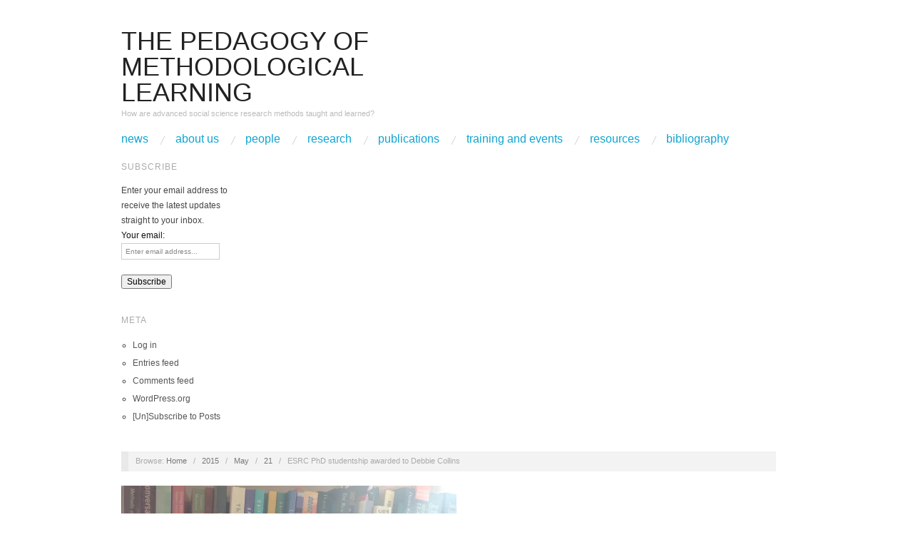

--- FILE ---
content_type: text/css
request_url: https://pedagogy.ncrm.ac.uk/wp-content/themes/oxygen/style.css?ver=0.6.0
body_size: 39798
content:
/**
Theme Name: Oxygen
Theme URI: http://alienwp.com/themes/oxygen/
Description: Oxygen is a minimalistic, mobile-optimized magazine theme with responsive layout. The main features include a featured content slider, custom front page template, 5 widget areas, and 3 menus.
Version: 0.6.0
Author: AlienWP
Author URI: http://alienwp.com
Tags: grid-layout, footer-widgets, blog, photography, threaded-comments, microformats, translation-ready, rtl-language-support, three-columns, right-sidebar, left-sidebar, custom-background, featured-images
License: GNU General Public License v2.0
License URI: http://www.gnu.org/licenses/gpl-2.0.html
Text Domain: oxygen
Domain Path: /languages/
 */

/* Normalize
-------------------------------------------------------------- */
article, aside, details, figcaption, figure, footer, header, hgroup, nav, section { display: block; }
audio, canvas, video {
	display: inline-block;
	*display: inline;
	*zoom: 1;
}
audio:not([controls]) { display: none; }
[hidden] { display: none; }
figure { margin: 0; }
html {
	font-size: 1em;	/* 16px */
	overflow-y: scroll;
	-webkit-text-size-adjust: 100%;
	-ms-text-size-adjust: 100%;
}
body {
	margin: 0;
	font: 0.75em/1.75em 'Helvetica Neue', Helvetica, Arial, sans-serif;	/* 12 / 16 = 0.75;  21 / 12 = 1.75 */
	color: #444;
	background: #fff;
	padding: 0;
}
::-moz-selection {
	background: #000;
	color: #fff;
	text-shadow: none;
}
::selection {
	background: #000;
	color: #fff;
	text-shadow: none;
}
a, a:visited {
	color: #0da4d3;
	text-decoration: none;
}
a:hover {
	text-decoration: none;
	color: #000;
	border-bottom: 1px solid #0da4d3;
}
a:focus { outline: none; }
a:hover, a:active { outline: 0; }
abbr { cursor: help }
abbr[title] { border-bottom: 1px dotted; }
acronym {
	font-size: .85em;
	text-transform: uppercase;
	color: #666;
	border-bottom: 1px dotted #eee;
	cursor: help;
}
.screen-reader-text{}
acronym:hover {
	color: #333;
	background: #f3f3f3;
	border-bottom: 1px dotted #aaa;
}
small { font-size: 0.9166666666666667em; }	/* 12 / 13 = 0.9166666666666667 */
big { font-size: 15px; }
p { margin: 0 0 1.75em 0 }
b, strong { font-weight: bold; }
blockquote {
	margin: 0 1.75em;
	font-style: normal
}
blockquote em, blockquote cite { font-style: italic }
blockquote, q { quotes: none }
blockquote:before, blockquote:after, q:before, q:after {
	content: '';
	content: none
}
em, cite { font-style: italic; }
em em, cite cite { font-style: normal }
dfn { font-style: italic; }
address {
	font-style: italic;
	margin: 0 0 1.75em 0
}
li address, dd address { margin:0 }
del { text-decoration: line-through }
embed, object, video { margin-bottom: 1.75em }
hr {
	display: block;
	height: 1px;
	border: 0;
	border-top: 1px solid #ccc;
	margin: 1em 0 1.75em 0;
	padding: 0;
}
ins {
	background: #f3f3f3;
	color: #000;
	text-decoration: none;
	font-style: italic;
}
mark {
	background: #f3f3f3;
	color: #000;
	font-style: italic;
	font-weight: bold;
}
pre, code, kbd, samp {
	font-family: monospace, monospace;
	_font-family: 'courier new', monospace;
	font-size: 1em;
}
pre code { font-size: 1em }
pre {
	font-size: 0.9166666666666667em;
	font-family: Monaco, monospace, Courier, "Courier New";
	overflow: auto;
	line-height: 1.75em;
	margin-bottom: 1.75em;
	padding: 10px;
	white-space: pre;
	white-space: pre-wrap;
	word-wrap: break-word;
}
code {
	font-size: 0.9166666666666667em;
	font-family: Monaco, monospace, Courier, "Courier New";
}
sub, sup {
	font-size: 0.8333333333333333em;	/* 10 / 12 = 0.8333333333333333 */
	line-height: 0;
	position: relative;
	vertical-align: baseline;
}
sup { top: -0.5em; }
sub { bottom: -0.25em; }
ul {
	list-style: circle;
	margin: 0 0 1.75em 2.8em;
	padding: 0;
}
ol {
	list-style-type: decimal;
	margin: 0 0 1.75em 3.1em;
	padding: 0;
}
ol ol { list-style: upper-roman }
ol ol ol { list-style: lower-roman }
ol ol ol ol { list-style: upper-alpha }
ol ol ol ol ol { list-style: lower-alpha }
ul ul, ol ol, ul ol, ol ul { margin-bottom:0 }
dl { margin: 0 0 1.75em 5px }
dt {
	font-weight: bold;
	margin: 10px 0 0 0
}
dd { margin: 5px 0 0 1.5em }
h1, h2, h3, h4, h5, h6 {
	font-family: 'Abel', 'Helvetica Neue', Helvetica, Arial, sans-serif;
	font-style: normal;
	font-weight: normal;
	margin: 0 0 15px 0;
	color: #333;
	line-height: 1.3em;
}
h1 { font-size: 3em; }	/* 36 / 12 = 3 */
h2 { font-size: 2em; }	/* 24 / 12 = 2 */
h3 { font-size: 1.666666666666667em; }	/* 20 / 12 = 1.666666666666667 */
h4 { font-size: 1.5em; }	/* 18 / 12 = 1.5 */
h5 { font-size: 1.333333333333333em;	/* 16 / 12 = 1.333333333333333 */ }
h6 {
	font-size: 1.166666666666667em;	/* 14 / 12 = 1.166666666666667 */
	text-transform: uppercase;
	font-weight: normal;
}
img {
	border: 0;
	-ms-interpolation-mode: bicubic;
	vertical-align: middle;
}
svg:not(:root) { overflow: hidden; }
form { margin: 0; }
fieldset {
	border: 0;
	margin: 0;
	padding: 0;
}
label { cursor: pointer; }
legend {
	border: 0;
	*margin-left: -7px;
	padding: 0;
}
button, input, select, textarea, a.button {
	font-size: 1em;
	margin: 0;
	vertical-align: baseline;
	*vertical-align: middle;
}
button, input, a.button {
	line-height: normal;
	*overflow: visible;
}
table button, table input { *overflow: auto; }
button, input[type="button"], input[type="reset"], input[type="submit"] {
	cursor: pointer;
	-webkit-appearance: button;
}
input[type="checkbox"], input[type="radio"] { box-sizing: border-box; }
input[type="search"] {
	-webkit-appearance: textfield;
	-moz-box-sizing: content-box;
	-webkit-box-sizing: content-box;
	box-sizing: content-box;
}
input[type="search"]::-webkit-search-decoration { -webkit-appearance: none; }
button::-moz-focus-inner, input::-moz-focus-inner {
	border: 0;
	padding: 0;
}
textarea {
	overflow: auto;
	vertical-align: top;
	resize: vertical;
}
input:valid, textarea:valid {}
input:invalid, textarea:invalid { background-color: #f0dddd; }
option { padding: 1px 2px; }
table {
	border-collapse: collapse;
	border-spacing: 0;
	margin-bottom: 1.75em;
}
td { vertical-align: top; }
th, td { text-align: left; }

/* Transitions 
-------------------------------------------------------------- */
a, a img, .featured-post .byline {
	-webkit-transition: all 0.18s ease-out;
	-moz-transition: all 0.18s ease-out;
	-ms-transition: all 0.18s ease-out;
	-o-transition: all 0.18s ease-out;
	transition: all 0.18s ease-out;
}

/* WordPress classes 
-------------------------------------------------------------- */
.hfeed h1, .hfeed h2, .hfeed h3, .hfeed h4, .hfeed h5, .hfeed h6 { font-weight: normal; }
img.wp-smiley {
	max-height: 0.8125em;
	margin: 0;
	padding: 0;
	border: none;
}
.gallery {
	display: block;
	text-align: center;
	margin-bottom: 1.75em !important;
}
.left, .alignleft {
	float: left;
	margin: 0 15px 5px 0;
}
.right, .alignright {
	float: right;
	margin: 0 0 10px 20px;
}
.center, .aligncenter {
	display: block;
	margin: 0 auto 1.75em auto !important;
}
.block, .alignnone {
	display: block;
	margin: 0 0 1.75em 0;
}
img.alignleft, img.alignright {
	margin-top: 5px;
	display: inline;
}
blockquote.alignleft, blockquote .alignright { width: 33%; }
.byline abbr, .entry-meta abbr, .comment-meta abbr { border: none; }

/* Tables 
-------------------------------------------------------------- */
table {
	margin: 0 0 1.75em 0;
	width: 100%;
}
table caption {
	font-size: 0.8125em;
	line-height: 1.75em;
	color: #888;
}
table th {
	font-size: 0.9166666666666667em;
	line-height: 1.75em;
	font-weight: normal;
	text-transform: uppercase;
	padding: 10px 2%;
	border-bottom: none;
	border-bottom: 1px solid #ddd;
	text-align: left;
}
td {
	padding: 0.8125em 2%;
	color: #888;
	border-bottom: 1px solid #e7e7e7;
}

/* Lists 
-------------------------------------------------------------- */
ul li, ol li { line-height: 2.1em; }
dl { margin: 0 0 20px 30px; }
dl dt {
	margin: 0;
	font-size: 1.333333333333333em;		/* 16 / 12 = 1.333333333333333 */
	line-height: 1.75em;
	font-family: 'Abel', 'Helvetica Neue', Helvetica, Arial, sans-serif;
	font-weight: normal;
}
dl dd {
	margin: 0 0 5px 20px;
	padding: 0;
	color: #888;
}

/* Blockquotes
-------------------------------------------------------------- */
blockquote, blockquote blockquote blockquote {
	overflow: hidden;
	padding: 0 0 0 35px;
	font-size: 1.333333333333333em;		/* 16 / 12 = 1.333333333333333 */
	font-family: 'Abel', 'Helvetica Neue', Helvetica, Arial, sans-serif;
	color: #aaa;
	background: url(images/quote.png) no-repeat 0 4px;
}

/* Code 
-------------------------------------------------------------- */
code {
	padding: 0 3px;
	background: #ffe5e5;
}
pre {
	padding: 15px 20px;
	background: #ffecec;
}
pre code {
	padding: 0;
	background: transparent;
}

/* Forms 
-------------------------------------------------------------- */
form label {
	line-height: 1.5em;
	color: #111;
}
input[type="text"], input[type="password"], input[type="email"], .input-text, textarea, select {
	border: 1px solid #ccc;
	padding: 5px;
	outline: none;
	font-size: 0.8125em;
	color: #888;
	margin: 0;
	display: block;
	background: #fff;
}
select { padding: 0; }
input[type="text"]:focus, input[type="password"]:focus, input[type="email"]:focus, textarea:focus, .input-text:focus {
	border-color: #888;
	color: #333;
	-moz-box-shadow: 0 0 4px rgba(0,0,0,.3);
	-webkit-box-shadow: 0 0 4px rgba(0,0,0,.3);
	box-shadow:  0 0 4px rgba(0,0,0,.3);
}
textarea {
	display: block;
	width: 80%;
	min-height: 60px;
}
input[type="radio"] { vertical-align: text-middle; }
input[type="checkbox"] { display: inline; }
input[type="submit"]:hover { cursor: pointer }
.error { color: #0da4d3; }

/* Images & Video
-------------------------------------------------------------- */
#site-title a:hover img { border: none; }
.hentry img, .entry-content img, .widget img, .wp-caption, .hentry embed, .entry-content embed, .widget embed, .hentry object, .entry-content object, .widget object, .hentry video, .entry-content video, .widget video {
	max-width: 100%;
}
.hentry img, .entry-content img, .widget img, .wp-caption {
	height: auto;
}

/* Captions [caption] 
-------------------------------------------------------------- */
.wp-caption {
	overflow: hidden;
}
.wp-caption img { margin: 0 0 5px 0; }
.wp-caption .wp-caption-text {
	margin: 5px 0;
	font-size: 0.9166666666666667em;
	line-height: 1em;
	color: #888;
	text-align: left;
}
.wp-caption a { border: none; }

/* Galleries 
-------------------------------------------------------------- */
.gallery {
	display: block;
	clear: both;
	overflow: hidden;
	margin: 0 auto;
	margin: 0 !important;
}
.gallery br {
	display: block;
	line-height: 0;
	height: 0;
}
.gallery a { border: none; }
.gallery .gallery-row {
	display: block;
	clear: both;
	overflow: hidden;
	margin: 0
}
.gallery .gallery-item {
	overflow: hidden;
	float: left;
	margin: 0;
	margin: 0 0 15px 0 !important;
	text-align: left;
	list-style: none;
	padding: 0;
}
.gallery img, .gallery .gallery-item .gallery-icon img {
	max-width: 89%;
	height: auto;
	margin: 0 auto
}
.gallery-icon {
	overflow: hidden;
	margin: 0;
}
.gallery-caption {
	margin: 0;
	font-size: 0.9166666666666667em;
	line-height: 1.4em;
	color: #aaa;
}
.attachment-image {
	float: left;
	width: 100%;
}
.singular-attachment .hentry .gallery-caption { display: none; /* Hide captions in gallery on attachment pages */ }
.gallery-caption { margin: 3px 0 0 0 }
.col-0 { width: 100% }
.col-1 { width: 100% }
.col-2 { width: 50% }
.col-3 { width: 33.33% }
.col-4 { width: 25% }
.col-5 { width: 20% }
.col-6 { width: 16.66% }
.col-7 { width: 14.28% }
.col-8 { width: 12.5% }
.col-9 { width: 11.11% }
.col-10 { width: 10% }
.col-11 { width: 9.09% }
.col-12 { width: 8.33% }
.col-13 { width: 7.69% }
.col-14 { width: 7.14% }
.col-15 { width: 6.66% }
.col-16 { width: 6.25% }
.col-17 { width: 5.88% }
.col-18 { width: 5.55% }
.col-19 { width: 5.26% }
.col-20 { width: 5% }
.col-21 { width: 4.76% }
.col-22 { width: 4.54% }
.col-23 { width: 4.34% }
.col-24 { width: 4.16% }
.col-25 { width: 4% }
.col-26 { width: 3.84% }
.col-27 { width: 3.7% }
.col-28 { width: 3.57% }
.col-29 { width: 3.44% }
.col-30 { width: 3.33% }

/* Layout
-------------------------------------------------------------- */
#main {
	clear: both;
	width: 100%;
	margin: 0 auto;
	position: relative;
}
.page-template-fullwidth #content { width: 100%; }

.aside {
	float: left;
	width: 17.02127659574468%;	/* 160 / 940 = 0.1702127659574468 */	
}
#sidebar-primary {
	float: left;
	width: 100%;	/* 160 / 940 = 0.1702127659574468 */
}
#sidebar-secondary {
	float: right;
	width: 33.33333333333333%;	/* 250 / 750 = 0.3333333333333333 */
}
.wrap {
	max-width: 940px;
	margin: 0 auto;
	position: relative;
}
#comments-template { clear: left; }

/* Header 
-------------------------------------------------------------- */
#header {
	clear: both;
	width: 100%;
	float: left;
	padding: 40px 0 0 0;
}
#branding {
	float: left;
	width: 45%;
	overflow: hidden;
}
#site-title {
	font-family: 'Abel', 'Helvetica Neue', Helvetica, Arial, sans-serif;
	font-size: 3em;	/* 36 / 12 = 3 */
	line-height: 1em;
	margin: 0 0 3px 0;
	text-transform: uppercase;
	word-wrap: break-word;
}
#site-title a {
	color: #222;
	border-bottom: none;
}
#header img { max-width: 100%; }
#site-description {
	font-family: 'Helvetica Neue', Helvetica, Arial, sans-serif;
	font-size: 0.9166666666666667em;	/* 11 / 12 = 0.9166666666666667 */
	font-weight: normal;
	line-height: 1.5em;
	margin-bottom: 20px;
	color: #bbb;
	float: left;
	width: 91.48936170212766%;
	clear: both;
}
.breadcrumbs {
	font-size: 0.9166666666666667em;
	color: #aaa;
	float: left;
	width: 94.85%;
	background: #f3f3f3;
	padding: .25em .6em .35em .9em;
	margin-bottom: 20px;
	border-left: 10px solid #e9e9e9;
}
.breadcrumbs a, .breadcrumbs a:visited { color: #777; }
.breadcrumbs a:hover { color: #000; }
#sidebar-header {
	overflow: hidden;
	float: right;
	width: 49.78723404255319%;	/* 468 / 940 = 0.4978723404255319 */
	height: 60px;
	margin-bottom: 20px;
}

/* Primary menu 
-------------------------------------------------------------- */
#menu-primary {
	font-size: 1em;
	width: 100%;
	margin: 0 0 10px 0;
	float: left;
	clear: left;
	position: relative;
	z-index: 99;
}
#menu-primary li {
	display: block;
	float: left;
	min-height: 30px;
	padding-left: 1.8em;
	background: url(images/menu-separator.png) no-repeat left 15%;
}
#menu-primary li:first-child {
	padding-left: 0;
	background: none;
}
#menu-primary li a {
	font-family: 'Abel', 'Helvetica Neue', Helvetica, Arial, sans-serif;
	font-size: 1.333333333333333em;
	font-weight: 400;
	line-height: 1em;
	margin-right: 1em;
	display: block;
	text-transform: lowercase;
}
#menu-primary li.current-menu-item a { color: #aaa; }
#menu-primary li li, #menu-primary li li.current-menu-item li {
	clear: both;
	float: none;
	border-top: 1px solid #ddd;
	padding-left: 0;
	background: none;
}
#menu-primary li li:first-child, #menu-primary li li.current-menu-item li:first-child { border-top: none; }
#menu-primary li li a, #menu-primary li li.current-menu-item li a {
	font-size: 1.166666666666667em; /* 14 / 12 = 1.166666666666667 */
	text-transform: none;
	color: #888;
	margin: 0 5px;
	padding: 12px 15px;
}
#menu-primary ul li a:hover, #menu-primary li ul li a:hover {
	color: #222;
	border-bottom: none;
}

/* Dropdowns
-------------------------------------------------------------- */
.menu ul {
	margin: 0;
	padding: 0;
	list-style: none;
}
.menu li:hover { visibility: inherit }
.menu li {
	float: left;
	position: relative;
}
.menu a {
	display: block;
	position: relative;
}
#menu-primary li ul {
	display: none;
	position: absolute;
	top: 25px;
	left: 0;
	border: 1px solid #ddd;
	border-top: none;
	background: #fff;
	z-index: 100;
}
#menu-primary li:first-child ul { left: -20px; }
#menu-primary li:hover ul, #menu-primary li.sfHover ul { display: block; }
#menu-primary li:hover li ul, #menu-primary li.sfHover li ul { top: -999em; }
#menu-primary li li:hover ul, #menu-primary li li.sfHover ul {
	top: -1px;
	left: 100%;
	margin-left: 0;
	border-top: 1px solid #e5e5e5;
}
.menu .sf-with-ul { 
	background: url(images/dropdown.png) no-repeat right 40%;
	padding-right: 16px;
}
.menu li li .sf-with-ul { background: url(images/dropright.png) no-repeat right 50%; }

/* Secondary menu 
-------------------------------------------------------------- */
#menu-secondary {
	font-size: 1em;
	width: 100%;
	margin: 0 0 10px 0;
	float: left;
	clear: left;
	position: relative;
	background: #111;
	margin-bottom: 25px;
	z-index: 2;
}
#menu-secondary li {
	display: block;
	float: left;
	width: 100%;
	background: #111;
}
#menu-secondary li.menu-item a {
	font-size: 0.8333333333333333em;
	line-height: 1.2em;
	display: block;
	padding: 1.1em 1.2em;
	text-transform: uppercase;
	color: #ccc;
	border-bottom: 1px solid #252525;
}
#menu-secondary li a:hover {
	color: #fff;
	background: #000;
}
#menu-secondary li.current-menu-item a { color: #555; }
#menu-secondary li.current-menu-item li a { color: #ccc; }
#menu-secondary li li, #menu-secondary li li.current-menu-item li {
	clear: both;
	float: none;
}
#menu-secondary li li:first-child, #menu-secondary li li.current-menu-item li:first-child { border-top: none; }
#menu-secondary li li a, #menu-secondary li li.current-menu-item li a {
	text-transform: none;
	color: #888;
}
#menu-secondary li li a {
	font-size: 0.9166666666666667em;
	padding: .97em 1.1em;
}

/* Dropdowns (secondary)
-------------------------------------------------------------- */
#menu-secondary li ul {
	display: none;
	position: absolute;
	top: 0;
	border: 1px solid #252525;
	border-bottom: none;
	left: 100%;
	z-index: 100;
}
#menu-secondary li:hover ul, #menu-secondary li.sfHover ul { display: block; }
#menu-secondary li:first-child:hover ul, #menu-secondary li:first-child.sfHover ul { top: 0; }
#menu-secondary li:hover li ul, #menu-secondary li.sfHover li ul { top: -9999em; }
#menu-secondary li li:hover ul, #menu-secondary li li.sfHover ul {
	top: -1px;
	margin-left: 0;
}
#menu-secondary .menu .sf-with-ul {
	background: url(images/dropright-secondary.png) no-repeat right 7px center;
}

/* Responsive menus
-------------------------------------------------------------- */
.site-navigation .nav-menu { display: none; }
.site-navigation .nav-menu.toggled-on { display: block; }
.menu-toggle {
	clear: both;
	display: none;
	width: 100%;
	height: 50px;
	margin: 10px auto 15px auto;
	font-size: 18px;
	line-height: 47px;
	letter-spacing: 1px;
	text-align: center;
	color: #eee;
	background: #111;
	cursor: pointer;
}
.menu-toggle:hover { color: #fff; }

/*  Featured Content (slider)
-------------------------------------------------------------- */
.featured-wrapper {
	float: right;
	margin-bottom: 30px;
	width: 79.78723404255319%;	/* 750 / 940 = 0.79787234042553 */
	overflow: hidden;
	position: relative;
	z-index: 1;
}
#featured-content {
	position: relative;
	margin-bottom: 20px;
}
.featured-post {
	position: relative;
	overflow: hidden;
	float: left;
}
.featured-post h2.entry-title a {
	position: absolute;
	bottom: 110px;
	right: 0;
	color: #111;
	background: #fff;
	padding: .4em 30px .4em 1.5em;
	font-size: 1em;
	text-transform: uppercase;
}
.featured-post:hover h2.entry-title a, .featured-post:hover .byline {
	color: #fff;
	background: #111;
}
.featured-post .byline {
	position: absolute;
	bottom: 82px;
	right: 0;
	color: #999;
	background: #fff;
	padding: .4em 30px .4em 1.3em;
	font-size: 0.9166666666666667em;
}
.featured-post a:hover { border-bottom: none; }
.featured-thumbnail { max-width: 100%; }
#featured-content .dummy {
	width: 100% !important;
	height: auto !important;
	max-width: 100%;
	height: auto;
}
.no-js #featured-content .dummy, #featured-content .dummy.hidden { display: none; }
.slider-nav {
	display: block;
	position: absolute;
	bottom: 0;
	width: 31px;
	height: 28px;
	background: #111 url(images/slider-nav-arrows.png) no-repeat;
	background: rgba(0,0,0,.5) url(images/slider-nav-arrows.png) no-repeat;
	color: #fff;
	font-size: 1em;
	z-index: 9;
	cursor: pointer;
	text-indent: -9999em;
}
#slider-prev {
	left: 0;
	background-position: 7px -21px;
}
#slider-next {
	right: 0;
	background-position: 7px 11px;
}
.slider-nav:hover { background-color: #000; }

/*  Featured Content (slider) Navigation
-------------------------------------------------------------- */
#slider-nav {
	position: relative;
	width: 100%;
	overflow: hidden;
	padding: 0;
	margin: 0;
}
#slide-thumbs {
	width: 100%;
	margin: 0;
}
#slider-nav li {
	float: left;
	list-style: none;
	width: 14.66666666666667%;	/* 110 / 750 = 0.1466666666666667 */
	margin: 0 2.4% 0 0px;	/* 18 / 750 = 0.024 */
}
#slider-nav li a, #slider-nav li a:visited {
	border-bottom: none;
	padding: 0;
}
#slider-nav li.last { margin-right: 0; }
#slider-nav li img { max-width: 100%; }
.activeSlide img { opacity: .3; }

/* Home 
-------------------------------------------------------------- */
.section-title {
	float: left;
	width: 93.85%;
	color: #999;
	background: #f3f3f3;
	padding: .25em .6em .35em .6em;
	margin-bottom: 20px;
	text-transform: lowercase;
	border-left: 10px solid #e9e9e9;
}
.hfeed-more {
	float: left;
	width: 100%;
}
.page-template-front .hfeed-more .hentry {
	float: left;
	width: 47.87234042553191%;	/* 225 / 470 = 0.4787234042553191 */
	margin: 0 4.25531914893617% 15px 0;	/* 20 / 470 = 0.0425531914893617 */
	padding-bottom: 8px;
	border-bottom: 1px solid #eee;
}
.page-template-front .hfeed-more .hentry.even { margin-right: 0; }
.page-template-front .hfeed-more .hentry .entry-title a {
	font-family: 'Helvetica Neue', Helvetica, Arial, sans-serif;
	font-size: 0.9375em;	/* 15 /16 = 0.875 */
	text-transform: none;
	color: #333;
}
.page-template-front .hfeed-more .hentry .entry-title a:hover {
	color: #0da4d3;
	border-color: #888;
}

/* Posts 
-------------------------------------------------------------- */
.page-template-front .hentry, .archive .hentry, .search .hentry, .sticky {
	float: left;
	width: 100%;
	margin: 0 0 10px 0;	/* 20 / 510 = 0.0392156862745098 */
	font-size: 1em;
	position: relative;
}
.hentry.even { margin-right: 0; }
.hentry {
	margin: 0 0 20px 0;
	position: relative;
	float: left;
	width: 100%;
}
.entry-header {
	float: left;
	width: 30%;
}
.entry-summary {
	float: right;
	width: 65%;
	padding-left: 2.34375%;
}
.hentry .archive-thumbnail { margin: 0 0 11px 0; }
.hentry img.featured { margin-bottom: 15px; }
.byline-cat {
	position: absolute;
	top: 0;
	right: 0;
	padding: .1em .8em;
	font-size: 0.8333333333333333em;
	background: #111;
	background: rgba(0,0,0,.25);
}
.byline-cat, .byline-cat a, .byline-cat a:visited {
	color: #fff;
	color: rgba(255,255,255,.75);
	max-height: 45px;
	overflow: hidden;
}
.byline-cat a:hover { color: #fff; }
.read-more, .read-more:visited {
	position: absolute;
	top: 117px;
	right: 0;
	z-index: 10;
	color: #fff;
	background: #0da4d3;
	padding: .1em .8em;
	font-size: 0.9166666666666667em;
	display: none;
}
.read-more:hover {
	color: #fff;
	background: #111;
}
.home .hentry a:hover, .page-template-front .hentry a:hover, .archive .hentry a:hover, .search .hentry a:hover { border-bottom: none; }
.home .hentry:hover .read-more, .page-template-front .hentry:hover .read-more, .archive .hentry:hover .read-more, .search .hentry:hover .read-more { display: block; }
.hentry .gallery a:hover, .page-template-front .read-more:hover, .archive .read-more:hover, .search .read-more:hover { border-bottom: none; }

/* Post titles 
-------------------------------------------------------------- */
.hentry .entry-title, .page-template-front .hentry .entry-title {
	margin: 0 0 0.15em 0;
	padding: 0;
	font-size: 1.333333333333333em;	/* 16 / 12 = 1.333333333333333 */
	text-transform: uppercase;
	line-height: 1.4em;
	border: none;
	color: #111;
	word-spacing: 2px;
	word-wrap: break-word;
}
.singular .entry-title {
	font-size: 2em;	/* 24 / 12 = 2 */
	margin-bottom: 0.3em;
}
.singular-page .entry-title { color: #ccc; }
.singular-page .entry-title, .singular-attachment .entry-title { margin-bottom: .7em; }
.entry-title a, .entry-title a:visited { color: #0da4d3; }
.home .hentry .entry-title a:hover, .page-template-front .hentry .entry-title a:hover, .archive .hentry .entry-title a:hover, .search .hentry .entry-title a:hover {
	color: #000;
	border-bottom: 1px solid #0da4d3;
}

/* Post bylines 
-------------------------------------------------------------- */
.byline, .home.singular .byline {
	margin: 0 0 .2em 0;
	font-size: 0.9166666666666667em;
	color: #bbb;
	line-height: 1.75em;
	word-spacing: 2px;
}
.singular .byline { margin-bottom: 18px; }
.byline a, .byline a:visited { color: #bbb; }
.byline a:hover { color: #000; }
.author, .bypostauthor, .published, .category, .edit { font-style: normal; }
.comment-list .published, .comment-list .edit, .comment-list .comment-reply-link {
	font-size: 1em;
	text-transform: none;
}

/* Post excerpts 
-------------------------------------------------------------- */
.entry-summary p { margin: 0 0 1em 0; }

/* Post metadata 
-------------------------------------------------------------- */
.entry-meta {
	margin: 0 0 25px 0;
	font-size: 0.9166666666666667em;
	color: #aaa;
}
.entry-meta a { color: #888; }
.entry-meta a:hover { color: #000; }

/* Singular post prev/next links 
-------------------------------------------------------------- */
.singular .loop-nav {
	font-size: 0.9166666666666667em;
	color: #888;
	clear: left;
}
.singular .previous {
	float: left;
	width: 40%;
}
.singular .next {
	float: right;
	width: 40%;
	text-align: right;
}

/* Page links for multi-paged posts <!--nextpage--> 
-------------------------------------------------------------- */
.page-links {
	clear: both;
	font-size: 0.9166666666666667em;
	word-spacing: 2px;
	line-height: 1em;
	color: #222;
}
.entry-summary .page-links {
	clear: none;
	font-size: 0.9166666666666667em;
	line-height: 1em;
	color: #aaa;
}
.page-links a, .page-links a:visited {
	display: inline-block;
	color: #555;
	background: #eee;
	padding: 3px 6px;
}
.page-links a:hover {
	color: #000;
	background: none;
	border: none;
}

/* Archive/search pagination and comment pagination 
-------------------------------------------------------------- */
.comment-navigation { margin-bottom: 1.75em; }
.pagination.loop-pagination {
	float: right;
	clear: both;
	margin-top: 30px;
}
.pagination .page-numbers, .comment-navigation .page-numbers {
	display: inline-block;
	padding: 5px 10px 7px 10px;
	margin: 0;
	line-height: 1em;
	color: #444;
}
.pagination a.page-numbers, .comment-navigation a.page-numbers {
	color: #fff;
	background: #111;
}
.pagination a:hover, .comment-navigation a:hover {
	color: #fff;
	background: #0da4d3;
	border-bottom: none;
}
.pagination .current, .comment-navigation .current { color: #999; }

/* Sidebar after singular posts 
-------------------------------------------------------------- */
#sidebar-after-singular {
	overflow: hidden;
	margin: 0;
	font-size: 1em;
	float: left;
}
#sidebar-after-singular a:hover { border-bottom: none; }

/* Widgets 
-------------------------------------------------------------- */
.sidebar .widget {
	float: left;
	width: 100%;
	margin-bottom: 15px;
}

/* Widget titles 
-------------------------------------------------------------- */
.sidebar .widget-title {
	font-size: 1em;
	color: #aaa;
	text-transform: uppercase;
	letter-spacing: 1px;
	word-spacing: 2px;
}

/* Widget unordered lists 
-------------------------------------------------------------- */
.sidebar .widget ul { margin-left: 16px; }
.sidebar .widget ul li a { color: #555; }
.sidebar .widget ul li a:hover { color: #000; }
.sidebar .widget ul li a { color: #555; }
.sidebar .widget ul li a:hover { color: #000; }

/* Search form widget
-------------------------------------------------------------- */
.widget .search-form { overflow: hidden; }
.widget .search-form label {
	font-size: 0.9166666666666667em;
	line-height: 1.75em;
	color: #aaa;
}
.widget .search-form input[type="text"] {
	width: 91%;
	float: left;
	padding: 8px 10px;
	font-size: 1em;
	color: #aaa;
}
#sidebar-primary .widget .search-form input[type="text"] { width: 86%; } 
.search-form .search-submit, .widget.search .widget-title { display: none; }

/* Comments 
-------------------------------------------------------------- */
.comment-list, .comment-list ol {
	list-style: none;
	margin: 0 0 25px 0;
}
.comment-list { margin-bottom: 40px; }
.comment-list li {
	padding: 20px 0 0 0;
	border-top: none;
}
.comment-list li li { padding-left: 11.70212765957447%; }	/* 55px / 470px = 0.1170212765957447 */
.comment-list .avatar {
	float: left;
	margin: 0 13px 10px 0;
}
.comment-meta {
	margin: 0 0 3px 0;
	font-size: 0.9166666666666667em;
	color: #bbb;
	line-height: 1.75em;
}
.comment-meta .comment-author cite {
	font-style: normal;
	font-weight: bold;
	color: #333;
	font-size: 1.153846153846154em;
}
.comment-author { margin-right: 10px; }
.comment-meta a, .comment-meta a:visited {
	font-style: normal;
	color: #333;
	border-bottom: 1px solid #0da4d3;
}
.comment-meta a:hover {
	color: #000;
	border-bottom: none;
}
.comments-closed {
	padding: 10px 25px;
	font-size: 1em;
	color: #888;
	background: #f3f3f3;
}
.comment-content { margin-left: 55px; }
.comment-content p { margin-bottom: 1em; }

/* Comment form 
-------------------------------------------------------------- */
#respond {
	overflow: hidden;
	width: 100%;
	float: left;
}
.comment-list #respond { margin-top: 1.75em; }
#respond .log-in-out {
	font-size: 0.9166666666666667em;
	line-height: 1em;
	color: #888;
	margin-bottom: -7px;
}
#reply-title small a {
	font-size: 0.9166666666666667em;
	line-height: 1.75em;
	background: #fff;
	padding-right: 8px;
}
#respond label {
	font-size: 0.9166666666666667em;
	line-height: 1.75em;
	color: #bbb;
}
#respond p.req label {
	color: #888;
	line-height: 2.4em;
}
#respond span.required {
	font-size: 1em;
	font-weight: bold;
	color: #000;
}
#respond #submit { margin-bottom: 1.75em; }
#commentform input {
	display: inline;
	margin-right: 10px;
}
#commentform p {
	margin-bottom: 15px;
	line-height: 1em;
}
#comment { margin-top: 20px; }
#comments-number, #reply-title {
	color: #aaa;
	float: left;
	width: 92%;
	background: #f3f3f3;
	padding: .25em .6em .35em .9em;
	margin-bottom: 20px;
	border-left: 10px solid #e9e9e9;
}

/* Subsidiary sidebar 
-------------------------------------------------------------- */
#sidebar-subsidiary {
	overflow: visible;
	width: 103.4%;
	margin: 0 auto;
	padding: 30px 0 0 0;
	clear: both;
}
#sidebar-subsidiary .widget {
	float: left;
	width: 21.80851063829787%;	/* 205px / 940px = 21.80851063829787% */
	margin: 0 3.191489361702128% 20px 0;	/* 30px / 940px = 3.191489361702128% */
	font-size: 1em;
	padding-top: 20px;
	border-top: 1px solid #bbb;
}

/* Subsidiary menu 
-------------------------------------------------------------- */
#menu-subsidiary {
	float: right;
	width: 65%;
	font-size: 1em;
	position: relative;
}
#menu-subsidiary .menu { float: right; }
#menu-subsidiary li {
	display: block;
	float: left;
	padding-left: 1.5em;
	background: url(images/menu-separator.png) no-repeat left 15%;
}
#menu-subsidiary li:first-child {
	padding-left: 0;
	background: none;
}
#menu-subsidiary li a {
	font-size: 0.8333333333333333em;
	font-weight: normal;
	line-height: 1.8em;
	margin-right: 1.15em;
	display: block;
	text-transform: uppercase;
}
#menu-subsidiary li:last-child a { margin-right: 0; }
#menu-subsidiary li a:hover { color: #111; }
#menu-subsidiary li.current-menu-item a { color: #aaa; }
#menu-subsidiary li ul { display: none; }

/* Footer 
-------------------------------------------------------------- */
#footer {
	overflow: hidden;
	clear: both;
	max-width: 940px;
	width: 100%;
	margin: 0 auto;
	padding: 26px 0 30px 0;
	border-top: 1px solid #bbb;
	font-size: 0.9166666666666667em;
	color: #aaa;
}
#footer p { margin-bottom: 0; }
#footer a { color: #888; }
#footer a:hover { color: #333; }
#footer-content {
	float: left;
	width: 30%;
}

/*  Buttons (submit etc.)
-------------------------------------------------------------- */
#respond #submit, .button, a.button, .wpcf7-submit, #loginform .button-primary {
	padding: 6px 14px 7px 14px;
	color: #fff;
	background:#0da4d3;
	border: none;
}
#respond #submit:hover, .button:hover, .wpcf7-submit:hover, #loginform .button-primary:hover { background: #111; }
.menu li a { position: relative; }

/*  Gravity Forms (plugin)
----------------------------------------------------- */
.sidebar .widget ul li.gfield, #content .hentry ul li.gfield {
	background: none;
	padding-left: 0;
	margin-bottom: 15px;
}
.wordpress .gform_wrapper input[type="text"], .wordpress .gform_wrapper input[type="url"], .wordpress .gform_wrapper input[type="email"], .wordpress .gform_wrapper input[type="phone"], .wordpress .gform_wrapper input[type="number"], .wordpress .gform_wrapper input[type="password"], .wordpress .gform_wrapper textarea {
	padding: 4px;
	font-size: 1em;
}
.wordpress .gform_wrapper .gform_footer, .wordpress .gform_wrapper .gform_footer.right_label, .wordpress .gform_wrapper .gform_footer.left_label {
	padding-top: 0;
	margin-top: 0;
}
.wordpress .gform_wrapper .gform_footer.right_label, .wordpress .gform_wrapper .gform_footer.left_label { padding-left: 31.5%; }
.wordpress .gform_wrapper .top_label .gfield_label {
	font-weight: normal;
	margin: 0 0 5px;
}
.wordpress .gform_wrapper .ginput_complex .ginput_full input { width: 92% !important; }
.wordpress .gform_wrapper .field_name_first input, .wordpress .gform_wrapper .ginput_complex .ginput_left input { width: 83.7% !important; }
.wordpress .gform_wrapper .ginput_complex .ginput_right input, .wordpress .gform_wrapper .ginput_complex .ginput_right select { width: 83.7% !important; }
.wordpress .gform_wrapper select {
	padding: 2px;
	height: 2em;
	font-size: 1em;
}
.wordpress .gform_wrapper .gsection {
	border-bottom: 1px solid #e9e9e9;
	margin: 40px 0 20px 0 !important;
}
.gform_wrapper .gfield_description, .gform_wrapper div.charleft { color: #aaa !important; }
.gform_wrapper .description, .gform_wrapper .gfield_description, .gform_wrapper .gsection_description, .gform_wrapper .instruction, .gform_wrapper div.charleft { font-family: 'Helvetica Neue', Helvetica, Arial, sans-serif !important; }

/*  Contact Form 7 (plugin)
----------------------------------------------------- */
.wpcf7-form p {
	margin-bottom: 15px;
	line-height: 2.2em;
}
.wpcf7-form input[type="text"], .wpcf7-form input[type="password"], .wpcf7-form input[type="email"], .wpcf7-form textarea, .wpcf7-form select { padding: 6px; }

/*  Media Queries (mobile browsing)
----------------------------------------------------- */

/* Menu toggles */
@media only screen and (min-width: 768px) { .site-navigation .nav-menu { display: block; } }
@media only screen and (max-width: 767px) { .menu-toggle { display: block; } }

/* Tablet (portrait) */
@media only screen and (min-width: 768px) and (max-width: 959px) {
	.wrap { max-width: 728px; }
	.widget .search-form input[type="text"] { width: 87%; }
	.widget table { font-size: 0.8333333333333333em; }
	#sidebar-subsidiary { width: 100% }
	#sidebar-subsidiary .widget table { width: 90%; }
	.home .hentry:hover .read-more, .page-template-front .hentry:hover .read-more, .archive .hentry:hover .read-more, .search .hentry:hover .read-more { display: none; }
}
/* Phone (portrait) */
@media only screen and (max-width: 767px) {
	.wrap { max-width: 300px; }
	#branding {
		float: left;
		width: 100%;
		position: relative;
	}
	#sidebar-header {
		width: 100%;
		margin-bottom: 10px;
	}
	.featured-wrapper, .aside, .content-wrap, #content, #sidebar-subsidiary .widget, #respond { width: 100%; }
	.featured-post h2.entry-title a { 
		font-size: 12px; 
		line-height: 1.4em; 
		padding-right: 15px;
		bottom: 87px;
	}
	.featured-post .byline { 
		bottom: 63px;
		padding: .25em 15px .25em 1.3em;
	}
	.home.singular .byline { font-size: 10px; }
	.menu-toggle { 
		display: block; 
		width: 100%;
	}
	#menu-primary {
		float: left;
		clear: both;
		width: 100%;
		margin-top: 10px;
	}
	#menu-primary .menu, .menu ul { 
		float: left;
		width: 100%; 
	}
	#menu-primary ul li {
		clear: left;
		display: block;
		padding-left: 0;
		background: none;
	}
	#menu-primary ul li a {
		font-size: 20px; 
		margin-left: 0;
		padding: 12px 15px;
	}
	#menu-primary li li a { font-size: 18px; }
	#menu-primary li ul, #menu-primary li li { border: none !important; }
	#menu-primary li li a:hover { background: none; }
	#menu-primary ul li ul {	
		display: block !important;
		float: left !important;
		visibility: visible !important;
	}
	#menu-primary li ul {
		display: block !important;
		position: relative !important;
		top: 0;
		left: 30px;
	}	
	#menu-primary ul li li ul { left: 30px !important; }
	#menu-primary li:hover ul, #menu-primary li.sfHover ul {
		display: block !important;
		top: 0 !important;
	}
	#menu-primary li:first-child ul { left: 0; }	
	#menu-primary .sf-sub-indicator { background: none !important; }
	#menu-secondary .menu-toggle { margin: 0; }
	#menu-secondary li a { font-size: 12px; }
	#menu-secondary li li a {
		font-size: 14px;
		border-bottom: none; 
	}
	#menu-secondary li li a:hover { background: none; }
	#menu-secondary ul li ul {
		display: block !important;
		visibility: visible !important;
	}
	#menu-secondary ul li li ul { left: 20px !important; }
	#menu-secondary li ul {
		display: block !important;
		position: relative !important;
		width: 80% !important;
		top: 0;
		left: 20px;
		border: none;
	}
	#menu-secondary li:hover ul, #menu-secondary li.sfHover ul {
		display: block !important;
		top: 0 !important;
	}
	#menu-secondary .sf-sub-indicator { background: none !important; }
	.hentry {
		width: 100%;
		margin-right: 0;
	}
	.page-template-front .hentry:hover .read-more, .archive .hentry:hover .read-more, .search .hentry:hover .read-more { display: none; }
	.page-template-front .hfeed-more .hentry {
		float: left;
		width: 100%;
		margin-right: 0;
	}
	.comment-list li li { padding-left: 0; }
	#sidebar-primary, #sidebar-secondary, #sidebar-subsidiary {
		width: 100%;
		clear: left;
	}
	#footer-content, #menu-subsidiary {
		width: 100%;
		margin-bottom: 20px;
	}
	#menu-subsidiary .menu { float: left; }
	#menu-subsidiary li {
		background: none;
		float: none;
		padding-left: 0;
		margin-bottom: .4em;
	}
	#menu-subsidiary li a {
		font-size: 10px;
		line-height: 2.5em; 
	}
	textarea { width: 96%; }
}

--- FILE ---
content_type: text/plain
request_url: https://www.google-analytics.com/j/collect?v=1&_v=j102&a=1986529652&t=pageview&_s=1&dl=https%3A%2F%2Fpedagogy.ncrm.ac.uk%2F2015%2F05%2F21%2Fesrc-phd-studentship-awarded-to-debbie-collins%2F&ul=en-us%40posix&dt=ESRC%20PhD%20studentship%20awarded%20to%20Debbie%20Collins%20%E2%80%93%20The%20pedagogy%20of%20methodological%20learning&sr=1280x720&vp=1280x720&_u=IEBAAEABAAAAACAAI~&jid=1334929039&gjid=381758814&cid=986620401.1768839394&tid=UA-60732915-1&_gid=1982398285.1768839394&_r=1&_slc=1&z=1375167951
body_size: -451
content:
2,cG-V5P5YDZL82

--- FILE ---
content_type: application/javascript
request_url: https://pedagogy.ncrm.ac.uk/wp-content/plugins/subscribe2/include/s2-ajax.js?ver=1.3
body_size: 2697
content:
/* global s2AjaxScriptStrings */
// Version 1.0 - original version
// Version 1.1 - added position and minimum width and height attributes to .dialog
// Version 1.2 - added nonce use for form submission
// Version 1.3 - eslinted

var s2jQuery = jQuery.noConflict();
s2jQuery( document ).ready(
	function() {
			var dialog  = s2jQuery( '<div></div>' );
			var ajaxurl = s2AjaxScriptStrings.ajaxurl;
			s2jQuery( 'a.s2popup' ).click(
				function( event ) {
					var data = {
						'action': 'subscribe2_form',
						'data': s2jQuery( 'a.s2popup' ).attr( 'id' )
					};
					event.preventDefault();
					jQuery.post(
						ajaxurl,
						data,
						function( response ) {
							dialog.html( response );
						}
					);
					dialog.dialog(
						{
							modal: true,
							zIndex: 10000,
							minWidth: 350,
							minHeight: 300,
							title: s2AjaxScriptStrings.title,
							closeText: ""
						}
					);
					dialog.dialog( 'open' );
				}
			);
			s2jQuery( document ).on(
				'submit',
				'#s2ajaxform',
				function( event ) {
					var email     = s2jQuery( '#s2ajaxform input[name=email]' ).val();
					var ip        = s2jQuery( '#s2ajaxform input[name=ip]' ).val();
					var firstname = s2jQuery( '#s2ajaxform input[name=firstname]' ).val();
					var lastname  = s2jQuery( '#s2ajaxform input[name=lastname]' ).val();
					var uri       = s2jQuery( '#s2ajaxform input[name=uri]' ).val();
					var btn       = s2jQuery( this ).find( 'input[type=submit][clicked=true]' );
					var data;

					event.preventDefault();

					if ( 'undefined' === typeof firstname ) {
						firstname = '';
					}

					if ( 'undefined' === typeof lastname ) {
						lastname = '';
					}

					if ( 'undefined' === typeof uri ) {
						uri = 'http://';
					}

					if ( btn.length && s2jQuery( '#s2ajaxform' ).has( btn ) ) {
						data = {
							'action': 'subscribe2_submit',
							'nonce': s2AjaxScriptStrings.nonce,
							'data': {
								'email': email,
								'ip': ip,
								'firstname': firstname,
								'lastname': lastname,
								'uri': uri,
								'button': btn.attr( 'name' )
							}
						};
						jQuery.post(
							ajaxurl,
							data,
							function( response ) {
								dialog.html( response );
							}
						);
					}
				}
			);

			// Allows detection of which button was clicked
			s2jQuery( document ).on(
				'click',
				'#s2ajaxform input[type=submit]',
				function() {
					s2jQuery( '#s2ajaxform input[type=submit]' ).removeAttr( 'clicked' );
					s2jQuery( this ).attr( 'clicked', 'true' );
				}
			);

			// when form is closed return to default
			s2jQuery( document ).on(
				'dialogclose',
				function() {
					dialog.html( dialog );
				}
			);
	}
);
